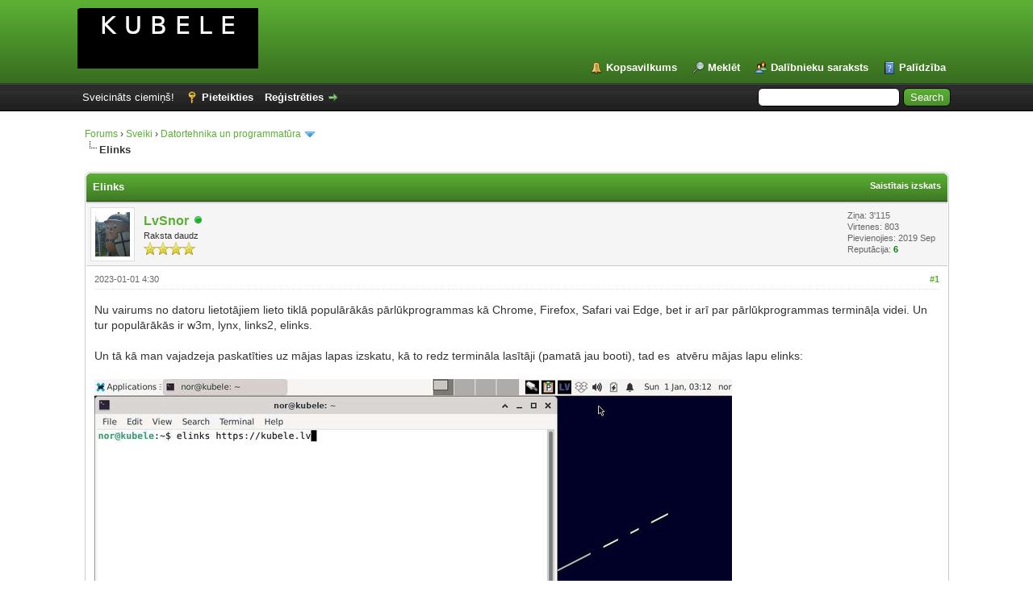

--- FILE ---
content_type: text/html; charset=UTF-8
request_url: https://kubele.lv/forums/showthread.php?tid=257
body_size: 6721
content:
<!DOCTYPE html PUBLIC "-//W3C//DTD XHTML 1.0 Transitional//EN" "http://www.w3.org/TR/xhtml1/DTD/xhtml1-transitional.dtd"><!-- start: showthread -->
<html xml:lang="lv" lang="lv" xmlns="http://www.w3.org/1999/xhtml">
<head>
<title>Elinks</title>
<!-- start: headerinclude -->
<link rel="alternate" type="application/rss+xml" title="Pēdējā virtene (RSS 2.0)" href="https://kubele.lv/forums/syndication.php" />
<link rel="alternate" type="application/atom+xml" title="Pēdējā virtene (Atom 1.0)" href="https://kubele.lv/forums/syndication.php?type=atom1.0" />
<meta http-equiv="Content-Type" content="text/html; charset=UTF-8" />
<meta http-equiv="Content-Script-Type" content="text/javascript" />
<script type="text/javascript" src="https://kubele.lv/forums/jscripts/jquery.js?ver=1823"></script>
<script type="text/javascript" src="https://kubele.lv/forums/jscripts/jquery.plugins.min.js?ver=1821"></script>
<script type="text/javascript" src="https://kubele.lv/forums/jscripts/general.js?ver=1827"></script>

<link type="text/css" rel="stylesheet" href="https://kubele.lv/forums/cache/themes/theme2/global.css?t=1712525006" />
<link type="text/css" rel="stylesheet" href="https://kubele.lv/forums/cache/themes/theme1/star_ratings.css?t=1751155604" />
<link type="text/css" rel="stylesheet" href="https://kubele.lv/forums/cache/themes/theme1/showthread.css?t=1751155604" />
<link type="text/css" rel="stylesheet" href="https://kubele.lv/forums/cache/themes/theme1/css3.css?t=1751155604" />
<link type="text/css" rel="stylesheet" href="https://kubele.lv/forums/cache/themes/theme2/color_leaf.css?t=1667508110" />

<script type="text/javascript">
<!--
	lang.unknown_error = "An unknown error has occurred.";
	lang.confirm_title = "";
	lang.expcol_collapse = "";
	lang.expcol_expand = "";
	lang.select2_match = "One result is available, press enter to select it.";
	lang.select2_matches = "{1} results are available, use up and down arrow keys to navigate.";
	lang.select2_nomatches = "No matches found";
	lang.select2_inputtooshort_single = "Please enter one or more character";
	lang.select2_inputtooshort_plural = "Please enter {1} or more characters";
	lang.select2_inputtoolong_single = "Please delete one character";
	lang.select2_inputtoolong_plural = "Please delete {1} characters";
	lang.select2_selectiontoobig_single = "You can only select one item";
	lang.select2_selectiontoobig_plural = "You can only select {1} items";
	lang.select2_loadmore = "Loading more results…";
	lang.select2_searching = "Searching…";

	var templates = {
		modal: '<div class=\"modal\">\
	<div style=\"overflow-y: auto; max-height: 400px;\">\
		<table border=\"0\" cellspacing=\"0\" cellpadding=\"5\" class=\"tborder\">\
			<tr>\
				<td class=\"thead\"><strong>__title__</strong></td>\
			</tr>\
			<tr>\
				<td class=\"trow1\">__message__</td>\
			</tr>\
			<tr>\
				<td class=\"tfoot\">\
					<div style=\"text-align: center\" class=\"modal_buttons\">__buttons__</div>\
				</td>\
			</tr>\
		</table>\
	</div>\
</div>',
		modal_button: '<input type=\"submit\" class=\"button\" value=\"__title__\"/>&nbsp;'
	};

	var cookieDomain = ".kubele.lv";
	var cookiePath = "/forums/";
	var cookiePrefix = "MyBB_";
	var cookieSecureFlag = "1";
	var deleteevent_confirm = "Are you sure you want to delete this event?";
	var removeattach_confirm = "Are you sure you want to remove the selected attachment from this post?";
	var loading_text = 'Loading. <br />Please Wait..';
	var saving_changes = 'Saving changes..';
	var use_xmlhttprequest = "1";
	var my_post_key = "1614245cc330540c2af0a2a547fecf3c";
	var rootpath = "https://kubele.lv/forums";
	var imagepath = "https://kubele.lv/forums/images";
  	var yes_confirm = "Jā";
	var no_confirm = "Nē";
	var MyBBEditor = null;
	var spinner_image = "https://kubele.lv/forums/images/spinner.gif";
	var spinner = "<img src='" + spinner_image +"' alt='' />";
	var modal_zindex = 9999;
// -->
</script>
<!-- end: headerinclude -->
<script type="text/javascript">
<!--
	var quickdelete_confirm = "Are you sure you want to delete this post?";
	var quickrestore_confirm = "Are you sure you want to restore this post?";
	var allowEditReason = "1";
	var thread_deleted = "0";
	var visible_replies = "0";
	lang.save_changes = "Save Changes";
	lang.cancel_edit = "Cancel Edit";
	lang.quick_edit_update_error = "There was an error editing your reply:";
	lang.quick_reply_post_error = "There was an error posting your reply:";
	lang.quick_delete_error = "There was an error deleting your reply:";
	lang.quick_delete_success = "The post was deleted successfully.";
	lang.quick_delete_thread_success = "The thread was deleted successfully.";
	lang.quick_restore_error = "There was an error restoring your reply:";
	lang.quick_restore_success = "The post was restored successfully.";
	lang.editreason = "Labojuma iemesls";
	lang.post_deleted_error = "Jūs nevarat veikt šo darbību jau izdzēstam ierakstam.";
	lang.softdelete_thread = "Soft Delete Thread";
	lang.restore_thread = "Restore Thread";
// -->
</script>
<!-- jeditable (jquery) -->
<script type="text/javascript" src="https://kubele.lv/forums/jscripts/report.js?ver=1820"></script>
<script src="https://kubele.lv/forums/jscripts/jeditable/jeditable.min.js"></script>
<script type="text/javascript" src="https://kubele.lv/forums/jscripts/thread.js?ver=1838"></script>
</head>
<body>
	<!-- start: header -->
<div id="container">
		<a name="top" id="top"></a>
		<div id="header">
			<div id="logo">
				<div class="wrapper">
					<a href="https://kubele.lv/forums/index.php"><img src="https://kubele.lv/forums/images/logo.png" alt="Forums" title="Forums" /></a>
					<ul class="menu top_links">
						<!-- start: header_menu_portal -->
<li><a href="https://kubele.lv/forums/portal.php" class="portal">Kopsavilkums</a></li>
<!-- end: header_menu_portal -->
						<!-- start: header_menu_search -->
<li><a href="https://kubele.lv/forums/search.php" class="search">Meklēt</a></li>
<!-- end: header_menu_search -->
						<!-- start: header_menu_memberlist -->
<li><a href="https://kubele.lv/forums/memberlist.php" class="memberlist">Dalībnieku saraksts</a></li>
<!-- end: header_menu_memberlist -->
						
						<li><a href="https://kubele.lv/forums/misc.php?action=help" class="help">Palīdzība</a></li>
					</ul>
				</div>
			</div>
			<div id="panel">
				<div class="upper">
					<div class="wrapper">
						<!-- start: header_quicksearch -->
						<form action="https://kubele.lv/forums/search.php">
						<fieldset id="search">
							<input name="keywords" type="text" class="textbox" />
							<input value="Search" type="submit" class="button" />
							<input type="hidden" name="action" value="do_search" />
							<input type="hidden" name="postthread" value="1" />
						</fieldset>
						</form>
<!-- end: header_quicksearch -->
						<!-- start: header_welcomeblock_guest -->
						<!-- Continuation of div(class="upper") as opened in the header template -->
						<span class="welcome">Sveicināts ciemiņš! <a href="https://kubele.lv/forums/member.php?action=login" onclick="$('#quick_login').modal({ fadeDuration: 250, keepelement: true, zIndex: (typeof modal_zindex !== 'undefined' ? modal_zindex : 9999) }); return false;" class="login">Pieteikties</a> <a href="https://kubele.lv/forums/member.php?action=register" class="register">Reģistrēties</a></span>
					</div>
				</div>
				<div class="modal" id="quick_login" style="display: none;">
					<form method="post" action="https://kubele.lv/forums/member.php">
						<input name="action" type="hidden" value="do_login" />
						<input name="url" type="hidden" value="" />
						<input name="quick_login" type="hidden" value="1" />
						<input name="my_post_key" type="hidden" value="1614245cc330540c2af0a2a547fecf3c" />
						<table width="100%" cellspacing="0" cellpadding="5" border="0" class="tborder">
							<tr>
								<td class="thead" colspan="2"><strong>Pieteikties</strong></td>
							</tr>
							<!-- start: header_welcomeblock_guest_login_modal -->
<tr>
	<td class="trow1" width="25%"><strong>Username/Email:</strong></td>
	<td class="trow1"><input name="quick_username" id="quick_login_username" type="text" value="" class="textbox initial_focus" /></td>
</tr>
<tr>
	<td class="trow2"><strong>Atslēgas vārds:</strong></td>
	<td class="trow2">
		<input name="quick_password" id="quick_login_password" type="password" value="" class="textbox" /><br />
		<a href="https://kubele.lv/forums/member.php?action=lostpw" class="lost_password">Neatceraties atslēgas vārdu?</a>
	</td>
</tr>
<tr>
	<td class="trow1">&nbsp;</td>
	<td class="trow1 remember_me">
		<input name="quick_remember" id="quick_login_remember" type="checkbox" value="yes" class="checkbox" checked="checked" />
		<label for="quick_login_remember">Remember me</label>
	</td>
</tr>
<tr>
	<td class="trow2" colspan="2">
		<div align="center"><input name="submit" type="submit" class="button" value="Pieteikties" /></div>
	</td>
</tr>
<!-- end: header_welcomeblock_guest_login_modal -->
						</table>
					</form>
				</div>
				<script type="text/javascript">
					$("#quick_login input[name='url']").val($(location).attr('href'));
				</script>
<!-- end: header_welcomeblock_guest -->
					<!-- </div> in header_welcomeblock_member and header_welcomeblock_guest -->
				<!-- </div> in header_welcomeblock_member and header_welcomeblock_guest -->
			</div>
		</div>
		<div id="content">
			<div class="wrapper">
				
				
				
				
				
				
				
				<!-- start: nav -->

<div class="navigation">
<!-- start: nav_bit -->
<a href="https://kubele.lv/forums/index.php">Forums</a><!-- start: nav_sep -->
&rsaquo;
<!-- end: nav_sep -->
<!-- end: nav_bit --><!-- start: nav_bit -->
<a href="forumdisplay.php?fid=3">Sveiki</a><!-- start: nav_sep -->
&rsaquo;
<!-- end: nav_sep -->
<!-- end: nav_bit --><!-- start: nav_bit -->
<a href="forumdisplay.php?fid=15&amp;page=4">Datortehnika un programmatūra</a><!-- start: nav_dropdown -->
 <img src="https://kubele.lv/forums/images/arrow_down.png" alt="v" title="" class="pagination_breadcrumb_link" id="breadcrumb_multipage" /><!-- start: multipage_breadcrumb -->
<div id="breadcrumb_multipage_popup" class="pagination pagination_breadcrumb" style="display: none;">
<!-- start: multipage_prevpage -->
<a href="forumdisplay.php?fid=15&amp;page=3" class="pagination_previous">&laquo; Previous</a>
<!-- end: multipage_prevpage --><!-- start: multipage_page -->
<a href="forumdisplay.php?fid=15" class="pagination_page">1</a>
<!-- end: multipage_page --><!-- start: multipage_page -->
<a href="forumdisplay.php?fid=15&amp;page=2" class="pagination_page">2</a>
<!-- end: multipage_page --><!-- start: multipage_page -->
<a href="forumdisplay.php?fid=15&amp;page=3" class="pagination_page">3</a>
<!-- end: multipage_page --><!-- start: multipage_page_link_current -->
 <a href="forumdisplay.php?fid=15&amp;page=4" class="pagination_current">4</a>
<!-- end: multipage_page_link_current --><!-- start: multipage_page -->
<a href="forumdisplay.php?fid=15&amp;page=5" class="pagination_page">5</a>
<!-- end: multipage_page --><!-- start: multipage_nextpage -->
<a href="forumdisplay.php?fid=15&amp;page=5" class="pagination_next">Next &raquo;</a>
<!-- end: multipage_nextpage -->
</div>
<script type="text/javascript">
// <!--
	if(use_xmlhttprequest == "1")
	{
		$("#breadcrumb_multipage").popupMenu();
	}
// -->
</script>
<!-- end: multipage_breadcrumb -->
<!-- end: nav_dropdown -->
<!-- end: nav_bit --><!-- start: nav_sep_active -->
<br /><img src="https://kubele.lv/forums/images/nav_bit.png" alt="" />
<!-- end: nav_sep_active --><!-- start: nav_bit_active -->
<span class="active">Elinks</span>
<!-- end: nav_bit_active -->
</div>
<!-- end: nav -->
				<br />
<!-- end: header -->
	
	
	<div class="float_left">
		
	</div>
	<div class="float_right">
		
	</div>
	
	<table border="0" cellspacing="0" cellpadding="5" class="tborder tfixed clear">
		<tr>
			<td class="thead">
				<div class="float_right">
					<span class="smalltext"><strong><a href="showthread.php?mode=threaded&amp;tid=257&amp;pid=966#pid966">Saistītais izskats</a></strong></span>
				</div>
				<div>
					<strong>Elinks</strong>
				</div>
			</td>
		</tr>
<tr><td id="posts_container">
	<div id="posts">
		<!-- start: postbit -->

<a name="pid966" id="pid966"></a>
<div class="post " style="" id="post_966">
<div class="post_author">
	<!-- start: postbit_avatar -->
<div class="author_avatar"><a href="member.php?action=profile&amp;uid=2"><img src="https://kubele.lv/forums/uploads/avatars/avatar_2.jpg?dateline=1690927813" alt="" width="43" height="55" /></a></div>
<!-- end: postbit_avatar -->
	<div class="author_information">
			<strong><span class="largetext"><a href="https://kubele.lv/forums/member.php?action=profile&amp;uid=2">LvSnor</a></span></strong> <!-- start: postbit_online -->
<a href="online.php" title="Tiešsaistē"><img src="https://kubele.lv/forums/images/buddy_online.png" border="0" alt="Tiešsaistē" class="buddy_status" /></a>
<!-- end: postbit_online --><br />
			<span class="smalltext">
				Raksta daudz<br />
				<img src="images/star.png" border="0" alt="*" /><img src="images/star.png" border="0" alt="*" /><img src="images/star.png" border="0" alt="*" /><img src="images/star.png" border="0" alt="*" /><br />
				
			</span>
	</div>
	<div class="author_statistics">
		<!-- start: postbit_author_user -->

	Ziņa: 3'115<br />
	Virtenes: 803<br />
	Pievienojies: 2019 Sep 
	<!-- start: postbit_reputation -->
<br />Reputācija: <!-- start: postbit_reputation_formatted_link -->
<a href="reputation.php?uid=2"><strong class="reputation_positive">6</strong></a>
<!-- end: postbit_reputation_formatted_link -->
<!-- end: postbit_reputation -->
<!-- end: postbit_author_user -->
	</div>
</div>
<div class="post_content">
	<div class="post_head">
		<!-- start: postbit_posturl -->
<div class="float_right" style="vertical-align: top">
<strong><a href="showthread.php?tid=257&amp;pid=966#pid966" title="Elinks">#1</a></strong>

</div>
<!-- end: postbit_posturl -->
		
		<span class="post_date">2023-01-01  4:30 <span class="post_edit" id="edited_by_966"></span></span>
		
	</div>
	<div class="post_body scaleimages" id="pid_966">
		Nu vairums no datoru lietotājiem lieto tiklā populārākās pārlūkprogrammas kā Chrome, Firefox, Safari vai Edge, bet ir arī par pārlūkprogrammas termināļa videi. Un tur populārākās ir w3m, lynx, links2, elinks.<br />
<br />
Un tā kā man vajadzeja paskatīties uz mājas lapas izskatu, kā to redz termināla lasītāji (pamatā jau booti), tad es  atvēru mājas lapu elinks:<br />
<br />
<img src="https://kubele.lv/piwigo/_data/i/upload/2023/01/01/20230101032024-925c5b93-me.jpg" loading="lazy"  alt="[Attēls: 20230101032024-925c5b93-me.jpg]" class="mycode_img" /><br />
<br />
un rezultāts iznāk kaut kā tā:<br />
<br />
<img src="https://kubele.lv/piwigo/_data/i/upload/2023/01/01/20230101032025-0b1731ad-me.jpg" loading="lazy"  alt="[Attēls: 20230101032025-0b1731ad-me.jpg]" class="mycode_img" /><br />
<br />
<br />
lasīt var.
	</div>
	
	<!-- start: postbit_signature -->
<div class="signature scaleimages">
"Kā cilvēks, kam trūkst pašcieņas, nav dīdzējs, bet nīcējs, tā arī tauta, kurai nav pašapziņas." K.Mīlenbahs
</div>
<!-- end: postbit_signature -->
	<div class="post_meta" id="post_meta_966">
		
		<div class="float_right">
			
		</div>
	</div>
	
</div>
<div class="post_controls">
	<div class="postbit_buttons author_buttons float_left">
		<!-- start: postbit_find -->
<a href="search.php?action=finduser&amp;uid=2" title="Find all posts by this user" class="postbit_find"><span>Atrast</span></a>
<!-- end: postbit_find -->
	</div>
	<div class="postbit_buttons post_management_buttons float_right">
		<!-- start: postbit_quote -->
<a href="newreply.php?tid=257&amp;replyto=966" title="Citēt šo ziņu atbildē" class="postbit_quote postbit_mirage"><span>Atbilde</span></a>
<!-- end: postbit_quote -->
	</div>
</div>
</div>
<!-- end: postbit -->
	</div>
</td></tr>
		<tr>
			<td class="tfoot">
				<!-- start: showthread_search -->
	<div class="float_right">
		<form action="search.php" method="post">
			<input type="hidden" name="action" value="thread" />
			<input type="hidden" name="tid" value="257" />
			<input type="text" name="keywords" value="Enter Keywords" onfocus="if(this.value == 'Enter Keywords') { this.value = ''; }" onblur="if(this.value=='') { this.value='Enter Keywords'; }" class="textbox" size="25" />
			<input type="submit" class="button" value="Search Thread" />
		</form>
	</div>
<!-- end: showthread_search -->
				<div>
					<strong>&laquo; <a href="showthread.php?tid=257&amp;action=nextoldest">Vecāks</a> | <a href="showthread.php?tid=257&amp;action=nextnewest">Jaunāks</a> &raquo;</strong>
				</div>
			</td>
		</tr>
	</table>
	<div class="float_left">
		
	</div>
	<div style="padding-top: 4px;" class="float_right">
		
	</div>
	<br class="clear" />
	
	
	
	<br />
	<div class="float_left">
		<ul class="thread_tools">
			<!-- start: showthread_printthread -->
<li class="printable"><a href="printthread.php?tid=257">Rādīt drukājamu skatu</a></li>
<!-- end: showthread_printthread -->
			
			
			
		</ul>
	</div>

	<div class="float_right" style="text-align: right;">
		
		<!-- start: forumjump_advanced -->
<form action="forumdisplay.php" method="get">
<span class="smalltext"><strong>Pārlēkt uz:</strong></span>
<select name="fid" class="forumjump">
<option value="-4">Private Messages</option>
<option value="-3">User Control Panel</option>
<option value="-5">Who's Online</option>
<option value="-2">Search</option>
<option value="-1">Foruma sakne</option>
<!-- start: forumjump_bit -->
<option value="3" > Sveiki</option>
<!-- end: forumjump_bit --><!-- start: forumjump_bit -->
<option value="4" >-- Sveicieni</option>
<!-- end: forumjump_bit --><!-- start: forumjump_bit -->
<option value="15" selected="selected">-- Datortehnika un programmatūra</option>
<!-- end: forumjump_bit --><!-- start: forumjump_bit -->
<option value="22" >-- Nieki </option>
<!-- end: forumjump_bit --><!-- start: forumjump_bit -->
<option value="9" > Ikdienas dzīve un kultūra</option>
<!-- end: forumjump_bit --><!-- start: forumjump_bit -->
<option value="14" >-- Latvijas ikdiena un notikumi</option>
<!-- end: forumjump_bit --><!-- start: forumjump_bit -->
<option value="25" >---- Eiropas Savienība un NATO</option>
<!-- end: forumjump_bit --><!-- start: forumjump_bit -->
<option value="10" >-- Starptautiski notikumi</option>
<!-- end: forumjump_bit --><!-- start: forumjump_bit -->
<option value="16" >-- Filmas</option>
<!-- end: forumjump_bit --><!-- start: forumjump_bit -->
<option value="17" >-- Grāmatas, literatūra un valoda</option>
<!-- end: forumjump_bit --><!-- start: forumjump_bit -->
<option value="18" >-- Mūzika</option>
<!-- end: forumjump_bit --><!-- start: forumjump_bit -->
<option value="24" >-- Sporta ziņas un jaunumi</option>
<!-- end: forumjump_bit --><!-- start: forumjump_bit -->
<option value="21" >-- Cita māksla un kultūra </option>
<!-- end: forumjump_bit --><!-- start: forumjump_bit -->
<option value="7" > Laika nosišana</option>
<!-- end: forumjump_bit --><!-- start: forumjump_bit -->
<option value="8" >-- ArmA3</option>
<!-- end: forumjump_bit --><!-- start: forumjump_bit -->
<option value="26" >---- Arma Refoger</option>
<!-- end: forumjump_bit --><!-- start: forumjump_bit -->
<option value="20" >-- Citas spēles</option>
<!-- end: forumjump_bit --><!-- start: forumjump_bit -->
<option value="27" >-- Pieaugušo spēles</option>
<!-- end: forumjump_bit --><!-- start: forumjump_bit -->
<option value="11" > Pagājības notikumi</option>
<!-- end: forumjump_bit --><!-- start: forumjump_bit -->
<option value="12" >-- Latvijas pagatne </option>
<!-- end: forumjump_bit --><!-- start: forumjump_bit -->
<option value="13" >-- Ārzemju pagātnes piedzīvojumi</option>
<!-- end: forumjump_bit --><!-- start: forumjump_bit -->
<option value="5" > Tehniski</option>
<!-- end: forumjump_bit --><!-- start: forumjump_bit -->
<option value="6" >-- Par forumu</option>
<!-- end: forumjump_bit -->
</select>
<!-- start: gobutton -->
<input type="submit" class="button" value="Iet" />
<!-- end: gobutton -->
</form>
<script type="text/javascript">
$(".forumjump").on('change', function() {
	var option = $(this).val();

	if(option < 0)
	{
		window.location = 'forumdisplay.php?fid='+option;
	}
	else
	{
		window.location = 'forumdisplay.php?fid='+option;
	}
});
</script>
<!-- end: forumjump_advanced -->
	</div>
	<br class="clear" />
	<!-- start: showthread_usersbrowsing -->
<br />
<span class="smalltext">Users browsing this thread: 1 Guest(s)</span>
<br />
<!-- end: showthread_usersbrowsing -->
	<!-- start: footer -->

	</div>
</div>
<div id="footer">
	<div class="upper">
		<div class="wrapper">
			<!-- start: footer_languageselect -->
<div class="language">
<form method="POST" action="/forums/showthread.php" id="lang_select">
	<input type="hidden" name="tid" value="257" />

	<input type="hidden" name="my_post_key" value="1614245cc330540c2af0a2a547fecf3c" />
	<select name="language" onchange="MyBB.changeLanguage();">
		<optgroup label="Quick Language Select">
			<!-- start: footer_languageselect_option -->
<option value="english">&nbsp;&nbsp;&nbsp;English (American)</option>
<!-- end: footer_languageselect_option --><!-- start: footer_languageselect_option -->
<option value="englishgb">&nbsp;&nbsp;&nbsp;English (British)</option>
<!-- end: footer_languageselect_option --><!-- start: footer_languageselect_option -->
<option value="latviski" selected="selected">&nbsp;&nbsp;&nbsp;Latviešu valoda</option>
<!-- end: footer_languageselect_option -->
		</optgroup>
	</select>
	<!-- start: gobutton -->
<input type="submit" class="button" value="Iet" />
<!-- end: gobutton -->
</form>
</div>
<!-- end: footer_languageselect -->
			<!-- start: footer_themeselect -->
<div class="theme">
<form method="POST" action="/forums/showthread.php" id="theme_select">
	<input type="hidden" name="tid" value="257" />

	<input type="hidden" name="my_post_key" value="1614245cc330540c2af0a2a547fecf3c" />
	<!-- start: footer_themeselector -->
<select name="theme" onchange="MyBB.changeTheme();">
<optgroup label="Quick Theme Select">
<!-- start: usercp_themeselector_option -->
<option value="2">Pamata</option>
<!-- end: usercp_themeselector_option --><!-- start: usercp_themeselector_option -->
<option value="5">Ceturtā</option>
<!-- end: usercp_themeselector_option --><!-- start: usercp_themeselector_option -->
<option value="6">trešā</option>
<!-- end: usercp_themeselector_option -->
</optgroup>
</select>
<!-- end: footer_themeselector -->
	<!-- start: gobutton -->
<input type="submit" class="button" value="Iet" />
<!-- end: gobutton -->
</form>
</div>
<!-- end: footer_themeselect -->
			<ul class="menu bottom_links">
				<!-- start: footer_showteamlink -->
<li><a href="showteam.php"></a></li>
<!-- end: footer_showteamlink -->
				
				<li><a href="https://kubele.lv/">kubele.lv</a></li>
				<li><a href="#top">Atpakaļ uz Augšu</a></li>
				<li><a href="https://kubele.lv/forums/archive/index.php?thread-257.html">Atvieglotā (Arhiva) versija</a></li>
				<li><a href="https://kubele.lv/forums/misc.php?action=markread"></a></li>
				<li><a href="https://kubele.lv/forums/misc.php?action=syndication">RSS Sindikāts</a></li>
			</ul>
		</div>
	</div>
	<div class="lower">
		<div class="wrapper">
			<span id="current_time"><strong>Tagad:</strong> 2026-01-21, 22:39</span>
			<span id="copyright">
				<!-- MyBB is free software developed and maintained by a volunteer community.
					It would be much appreciated by the MyBB Group if you left the full copyright and "powered by" notice intact,
					to show your support for MyBB.  If you choose to remove or modify the copyright below,
					you may be refused support on the MyBB Community Forums.

					This is free software, support us and we'll support you. -->
				Powered By <a href="https://mybb.com" target="_blank" rel="noopener">MyBB</a>, &copy; 2002-2026 <a href="https://mybb.com" target="_blank" rel="noopener">MyBB Group</a>.
				<!-- End powered by -->
			</span>
		</div>
	</div>
</div>
<!-- The following piece of code allows MyBB to run scheduled tasks. DO NOT REMOVE --><!-- start: task_image -->
<img src="https://kubele.lv/forums/task.php" width="1" height="1" alt="" />
<!-- end: task_image --><!-- End task image code -->

</div>
<!-- end: footer -->
	<script type="text/javascript">
		var thread_deleted = "0";
		if(thread_deleted == "1")
		{
			$("#quick_reply_form, .new_reply_button, .thread_tools, .inline_rating").hide();
			$("#moderator_options_selector option.option_mirage").attr("disabled","disabled");
		}
	</script>
</body>
</html>
<!-- end: showthread -->